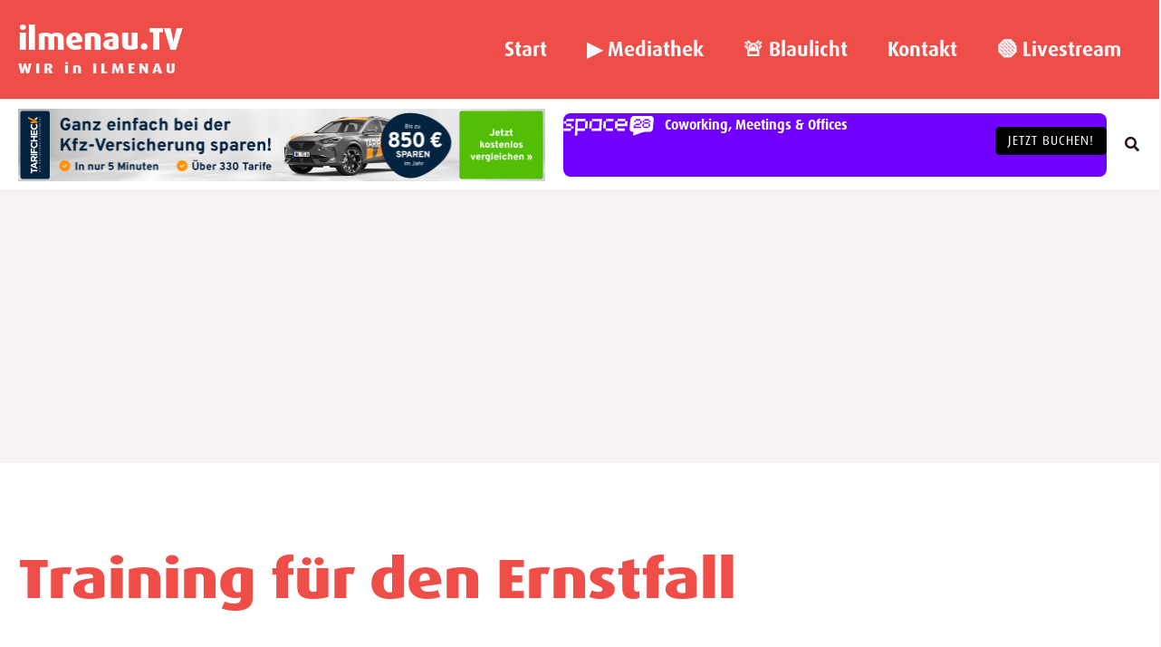

--- FILE ---
content_type: text/html; charset=utf-8
request_url: https://www.google.com/recaptcha/api2/aframe
body_size: 268
content:
<!DOCTYPE HTML><html><head><meta http-equiv="content-type" content="text/html; charset=UTF-8"></head><body><script nonce="19QLoe85vxfxjCkW7gq_WA">/** Anti-fraud and anti-abuse applications only. See google.com/recaptcha */ try{var clients={'sodar':'https://pagead2.googlesyndication.com/pagead/sodar?'};window.addEventListener("message",function(a){try{if(a.source===window.parent){var b=JSON.parse(a.data);var c=clients[b['id']];if(c){var d=document.createElement('img');d.src=c+b['params']+'&rc='+(localStorage.getItem("rc::a")?sessionStorage.getItem("rc::b"):"");window.document.body.appendChild(d);sessionStorage.setItem("rc::e",parseInt(sessionStorage.getItem("rc::e")||0)+1);localStorage.setItem("rc::h",'1768531539371');}}}catch(b){}});window.parent.postMessage("_grecaptcha_ready", "*");}catch(b){}</script></body></html>

--- FILE ---
content_type: image/svg+xml
request_url: https://space28.de/wp-content/uploads/sites/6/2022/09/logo_inverted.svg
body_size: 514
content:
<?xml version="1.0" encoding="UTF-8"?> <svg xmlns="http://www.w3.org/2000/svg" id="Ebene_1" viewBox="0 0 142.93 31.71"><g><path d="M12.09,20.13l-.2,3.81H.1l.2-3.88H12.09l.2-3.74H4.31l.21-3.93H.7l.21-4.04h3.81l.2-3.81h11.79l-.21,3.92H4.72l-.2,3.86h7.97l-.21,3.94h3.81l-.2,3.88h-3.81Z" style="fill:#fff;"></path><path d="M34.27,20.13l-.2,3.81h-11.79l-.4,7.7h-3.81l1.42-27.11h15.6l-.2,3.81h3.81l-.62,11.79h-3.81Zm.61-11.68h-11.79l-.61,11.61h11.79l.61-11.61Z" style="fill:#fff;"></path><path d="M44.47,23.95l.2-3.81h-3.81l.62-11.79h3.81l.2-3.81h15.6l-1.02,19.41h-15.6Zm12.6-15.5h-11.79l-.61,11.61h11.79l.61-11.61Z" style="fill:#fff;"></path><path d="M66.66,23.95l.2-3.81h-3.81l.62-11.79h3.81l.2-3.81h11.58l-.21,3.92h-11.58l-.61,11.61h11.58l-.2,3.88h-11.58Z" style="fill:#fff;"></path><path d="M85.43,16.32l-.2,3.81h11.79l-.2,3.81h-11.79l.2-3.81h-3.81l.62-11.79h3.81l.2-3.81h11.79l-.2,3.81h3.81l-.42,7.97h-15.6Zm12.2-7.87h-11.79l-.21,4.06h11.79l.21-4.06Z" style="fill:#fff;"></path></g><path d="M110.88,19.55l.41-4.7h2.35l.21-2.35h7.26l.41-4.7h-7.26l-.19,2.13h-2.35l.21-2.35h2.35l.21-2.35h7.26l-.2,2.35h2.35l-.43,4.91h-2.35l-.21,2.35h-7.26l-.2,2.35h9.6l-.21,2.35h-11.95Zm23.47-2.35l-.2,2.35h-7.26l.21-2.35h-2.35l.41-4.74h2.35l.2-2.3h-2.35l.22-2.56h2.35l.2-2.35h7.26l-.2,2.35h2.35l-.22,2.56h-2.35l-.2,2.3h2.35l-.41,4.74h-2.35Zm.83-9.54h-7.26l-.21,2.45h7.26l.21-2.45Zm-.42,4.85h-7.26l-.41,4.65h7.26l.41-4.65Zm1.28,12.94h-26.8c-2.74,0-4.79-2.24-4.55-4.97l1.35-15.43c.24-2.74,2.68-4.97,5.42-4.97h26.8c2.74,0,4.79,2.24,4.55,4.97l-1.35,15.43c-.24,2.74-2.68,4.97-5.42,4.97Z" style="fill:#fff; fill-rule:evenodd;"></path><path d="M112.36,20.54l-1.5,10.05,27.58-10.1-26.08,.05Z" style="fill:#fff; stroke:#fff; stroke-linecap:round; stroke-linejoin:round; stroke-width:1.5px;"></path></svg> 